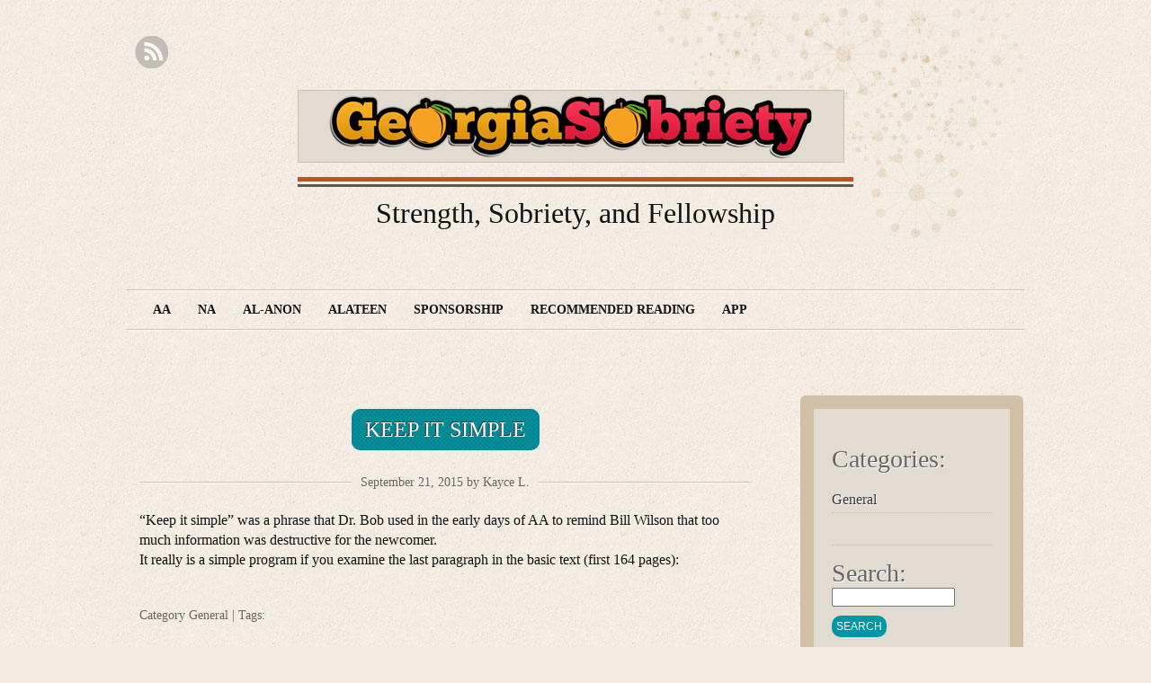

--- FILE ---
content_type: text/html; charset=UTF-8
request_url: https://www.georgiasobriety.com/2015/09/keep-it-simple/
body_size: 41263
content:
<!DOCTYPE html PUBLIC "-//W3C//DTD XHTML 1.0 Transitional//EN" "http://www.w3.org/TR/xhtml1/DTD/xhtml1-transitional.dtd">
<!--[if lt IE 7 ]> <html lang="en-US" class=" ie6"> <![endif]-->
<!--[if IE 7 ]>    <html lang="en-US" class="ie7"> <![endif]-->
<!--[if (gt IE 7)|!(IE)]><!--> <html lang="en-US"> <!--<![endif]-->

<head profile="http://gmpg.org/xfn/11">
	<meta http-equiv="Content-Type" content="text/html; charset=UTF-8" />
    <title>Keep it Simple |  Georgia Sobriety   Keep it Simple | Strength, Sobriety, and Fellowship </title>
	<link rel="stylesheet" type="text/css" media="all" href="https://www.georgiasobriety.com/wp-content/themes/liquorice/style.css" />
	<link href='http://fonts.googleapis.com/css?family=Lobster&subset=latin' rel='stylesheet' type='text/css'>
	<link rel="alternate" type="application/rss+xml" title="RSS 2.0" href="https://www.georgiasobriety.com/feed/" />
	<link rel="alternate" type="text/xml" title="RSS .92" href="https://www.georgiasobriety.com/feed/rss/" />
	<link rel="alternate" type="application/atom+xml" title="Atom 1.0" href="https://www.georgiasobriety.com/feed/atom/" />
	<link rel="pingback" href="https://www.georgiasobriety.com/xmlrpc.php" />
    <meta name="viewport" content="width=device-width; initial-scale=1.0; maximum-scale=1.0;" />
<meta name='robots' content='max-image-preview:large' />
<link rel="alternate" type="application/rss+xml" title="Georgia Sobriety &raquo; Feed" href="https://www.georgiasobriety.com/feed/" />
<link rel="alternate" type="application/rss+xml" title="Georgia Sobriety &raquo; Comments Feed" href="https://www.georgiasobriety.com/comments/feed/" />
<link rel="alternate" type="application/rss+xml" title="Georgia Sobriety &raquo; Keep it Simple Comments Feed" href="https://www.georgiasobriety.com/2015/09/keep-it-simple/feed/" />
<script type="text/javascript">
window._wpemojiSettings = {"baseUrl":"https:\/\/s.w.org\/images\/core\/emoji\/14.0.0\/72x72\/","ext":".png","svgUrl":"https:\/\/s.w.org\/images\/core\/emoji\/14.0.0\/svg\/","svgExt":".svg","source":{"concatemoji":"https:\/\/www.georgiasobriety.com\/wp-includes\/js\/wp-emoji-release.min.js?ver=6.1.9"}};
/*! This file is auto-generated */
!function(e,a,t){var n,r,o,i=a.createElement("canvas"),p=i.getContext&&i.getContext("2d");function s(e,t){var a=String.fromCharCode,e=(p.clearRect(0,0,i.width,i.height),p.fillText(a.apply(this,e),0,0),i.toDataURL());return p.clearRect(0,0,i.width,i.height),p.fillText(a.apply(this,t),0,0),e===i.toDataURL()}function c(e){var t=a.createElement("script");t.src=e,t.defer=t.type="text/javascript",a.getElementsByTagName("head")[0].appendChild(t)}for(o=Array("flag","emoji"),t.supports={everything:!0,everythingExceptFlag:!0},r=0;r<o.length;r++)t.supports[o[r]]=function(e){if(p&&p.fillText)switch(p.textBaseline="top",p.font="600 32px Arial",e){case"flag":return s([127987,65039,8205,9895,65039],[127987,65039,8203,9895,65039])?!1:!s([55356,56826,55356,56819],[55356,56826,8203,55356,56819])&&!s([55356,57332,56128,56423,56128,56418,56128,56421,56128,56430,56128,56423,56128,56447],[55356,57332,8203,56128,56423,8203,56128,56418,8203,56128,56421,8203,56128,56430,8203,56128,56423,8203,56128,56447]);case"emoji":return!s([129777,127995,8205,129778,127999],[129777,127995,8203,129778,127999])}return!1}(o[r]),t.supports.everything=t.supports.everything&&t.supports[o[r]],"flag"!==o[r]&&(t.supports.everythingExceptFlag=t.supports.everythingExceptFlag&&t.supports[o[r]]);t.supports.everythingExceptFlag=t.supports.everythingExceptFlag&&!t.supports.flag,t.DOMReady=!1,t.readyCallback=function(){t.DOMReady=!0},t.supports.everything||(n=function(){t.readyCallback()},a.addEventListener?(a.addEventListener("DOMContentLoaded",n,!1),e.addEventListener("load",n,!1)):(e.attachEvent("onload",n),a.attachEvent("onreadystatechange",function(){"complete"===a.readyState&&t.readyCallback()})),(e=t.source||{}).concatemoji?c(e.concatemoji):e.wpemoji&&e.twemoji&&(c(e.twemoji),c(e.wpemoji)))}(window,document,window._wpemojiSettings);
</script>
<style type="text/css">
img.wp-smiley,
img.emoji {
	display: inline !important;
	border: none !important;
	box-shadow: none !important;
	height: 1em !important;
	width: 1em !important;
	margin: 0 0.07em !important;
	vertical-align: -0.1em !important;
	background: none !important;
	padding: 0 !important;
}
</style>
	<link rel='stylesheet' id='wp-block-library-css' href='https://www.georgiasobriety.com/wp-includes/css/dist/block-library/style.min.css?ver=6.1.9' type='text/css' media='all' />
<link rel='stylesheet' id='classic-theme-styles-css' href='https://www.georgiasobriety.com/wp-includes/css/classic-themes.min.css?ver=1' type='text/css' media='all' />
<style id='global-styles-inline-css' type='text/css'>
body{--wp--preset--color--black: #000000;--wp--preset--color--cyan-bluish-gray: #abb8c3;--wp--preset--color--white: #ffffff;--wp--preset--color--pale-pink: #f78da7;--wp--preset--color--vivid-red: #cf2e2e;--wp--preset--color--luminous-vivid-orange: #ff6900;--wp--preset--color--luminous-vivid-amber: #fcb900;--wp--preset--color--light-green-cyan: #7bdcb5;--wp--preset--color--vivid-green-cyan: #00d084;--wp--preset--color--pale-cyan-blue: #8ed1fc;--wp--preset--color--vivid-cyan-blue: #0693e3;--wp--preset--color--vivid-purple: #9b51e0;--wp--preset--gradient--vivid-cyan-blue-to-vivid-purple: linear-gradient(135deg,rgba(6,147,227,1) 0%,rgb(155,81,224) 100%);--wp--preset--gradient--light-green-cyan-to-vivid-green-cyan: linear-gradient(135deg,rgb(122,220,180) 0%,rgb(0,208,130) 100%);--wp--preset--gradient--luminous-vivid-amber-to-luminous-vivid-orange: linear-gradient(135deg,rgba(252,185,0,1) 0%,rgba(255,105,0,1) 100%);--wp--preset--gradient--luminous-vivid-orange-to-vivid-red: linear-gradient(135deg,rgba(255,105,0,1) 0%,rgb(207,46,46) 100%);--wp--preset--gradient--very-light-gray-to-cyan-bluish-gray: linear-gradient(135deg,rgb(238,238,238) 0%,rgb(169,184,195) 100%);--wp--preset--gradient--cool-to-warm-spectrum: linear-gradient(135deg,rgb(74,234,220) 0%,rgb(151,120,209) 20%,rgb(207,42,186) 40%,rgb(238,44,130) 60%,rgb(251,105,98) 80%,rgb(254,248,76) 100%);--wp--preset--gradient--blush-light-purple: linear-gradient(135deg,rgb(255,206,236) 0%,rgb(152,150,240) 100%);--wp--preset--gradient--blush-bordeaux: linear-gradient(135deg,rgb(254,205,165) 0%,rgb(254,45,45) 50%,rgb(107,0,62) 100%);--wp--preset--gradient--luminous-dusk: linear-gradient(135deg,rgb(255,203,112) 0%,rgb(199,81,192) 50%,rgb(65,88,208) 100%);--wp--preset--gradient--pale-ocean: linear-gradient(135deg,rgb(255,245,203) 0%,rgb(182,227,212) 50%,rgb(51,167,181) 100%);--wp--preset--gradient--electric-grass: linear-gradient(135deg,rgb(202,248,128) 0%,rgb(113,206,126) 100%);--wp--preset--gradient--midnight: linear-gradient(135deg,rgb(2,3,129) 0%,rgb(40,116,252) 100%);--wp--preset--duotone--dark-grayscale: url('#wp-duotone-dark-grayscale');--wp--preset--duotone--grayscale: url('#wp-duotone-grayscale');--wp--preset--duotone--purple-yellow: url('#wp-duotone-purple-yellow');--wp--preset--duotone--blue-red: url('#wp-duotone-blue-red');--wp--preset--duotone--midnight: url('#wp-duotone-midnight');--wp--preset--duotone--magenta-yellow: url('#wp-duotone-magenta-yellow');--wp--preset--duotone--purple-green: url('#wp-duotone-purple-green');--wp--preset--duotone--blue-orange: url('#wp-duotone-blue-orange');--wp--preset--font-size--small: 13px;--wp--preset--font-size--medium: 20px;--wp--preset--font-size--large: 36px;--wp--preset--font-size--x-large: 42px;--wp--preset--spacing--20: 0.44rem;--wp--preset--spacing--30: 0.67rem;--wp--preset--spacing--40: 1rem;--wp--preset--spacing--50: 1.5rem;--wp--preset--spacing--60: 2.25rem;--wp--preset--spacing--70: 3.38rem;--wp--preset--spacing--80: 5.06rem;}:where(.is-layout-flex){gap: 0.5em;}body .is-layout-flow > .alignleft{float: left;margin-inline-start: 0;margin-inline-end: 2em;}body .is-layout-flow > .alignright{float: right;margin-inline-start: 2em;margin-inline-end: 0;}body .is-layout-flow > .aligncenter{margin-left: auto !important;margin-right: auto !important;}body .is-layout-constrained > .alignleft{float: left;margin-inline-start: 0;margin-inline-end: 2em;}body .is-layout-constrained > .alignright{float: right;margin-inline-start: 2em;margin-inline-end: 0;}body .is-layout-constrained > .aligncenter{margin-left: auto !important;margin-right: auto !important;}body .is-layout-constrained > :where(:not(.alignleft):not(.alignright):not(.alignfull)){max-width: var(--wp--style--global--content-size);margin-left: auto !important;margin-right: auto !important;}body .is-layout-constrained > .alignwide{max-width: var(--wp--style--global--wide-size);}body .is-layout-flex{display: flex;}body .is-layout-flex{flex-wrap: wrap;align-items: center;}body .is-layout-flex > *{margin: 0;}:where(.wp-block-columns.is-layout-flex){gap: 2em;}.has-black-color{color: var(--wp--preset--color--black) !important;}.has-cyan-bluish-gray-color{color: var(--wp--preset--color--cyan-bluish-gray) !important;}.has-white-color{color: var(--wp--preset--color--white) !important;}.has-pale-pink-color{color: var(--wp--preset--color--pale-pink) !important;}.has-vivid-red-color{color: var(--wp--preset--color--vivid-red) !important;}.has-luminous-vivid-orange-color{color: var(--wp--preset--color--luminous-vivid-orange) !important;}.has-luminous-vivid-amber-color{color: var(--wp--preset--color--luminous-vivid-amber) !important;}.has-light-green-cyan-color{color: var(--wp--preset--color--light-green-cyan) !important;}.has-vivid-green-cyan-color{color: var(--wp--preset--color--vivid-green-cyan) !important;}.has-pale-cyan-blue-color{color: var(--wp--preset--color--pale-cyan-blue) !important;}.has-vivid-cyan-blue-color{color: var(--wp--preset--color--vivid-cyan-blue) !important;}.has-vivid-purple-color{color: var(--wp--preset--color--vivid-purple) !important;}.has-black-background-color{background-color: var(--wp--preset--color--black) !important;}.has-cyan-bluish-gray-background-color{background-color: var(--wp--preset--color--cyan-bluish-gray) !important;}.has-white-background-color{background-color: var(--wp--preset--color--white) !important;}.has-pale-pink-background-color{background-color: var(--wp--preset--color--pale-pink) !important;}.has-vivid-red-background-color{background-color: var(--wp--preset--color--vivid-red) !important;}.has-luminous-vivid-orange-background-color{background-color: var(--wp--preset--color--luminous-vivid-orange) !important;}.has-luminous-vivid-amber-background-color{background-color: var(--wp--preset--color--luminous-vivid-amber) !important;}.has-light-green-cyan-background-color{background-color: var(--wp--preset--color--light-green-cyan) !important;}.has-vivid-green-cyan-background-color{background-color: var(--wp--preset--color--vivid-green-cyan) !important;}.has-pale-cyan-blue-background-color{background-color: var(--wp--preset--color--pale-cyan-blue) !important;}.has-vivid-cyan-blue-background-color{background-color: var(--wp--preset--color--vivid-cyan-blue) !important;}.has-vivid-purple-background-color{background-color: var(--wp--preset--color--vivid-purple) !important;}.has-black-border-color{border-color: var(--wp--preset--color--black) !important;}.has-cyan-bluish-gray-border-color{border-color: var(--wp--preset--color--cyan-bluish-gray) !important;}.has-white-border-color{border-color: var(--wp--preset--color--white) !important;}.has-pale-pink-border-color{border-color: var(--wp--preset--color--pale-pink) !important;}.has-vivid-red-border-color{border-color: var(--wp--preset--color--vivid-red) !important;}.has-luminous-vivid-orange-border-color{border-color: var(--wp--preset--color--luminous-vivid-orange) !important;}.has-luminous-vivid-amber-border-color{border-color: var(--wp--preset--color--luminous-vivid-amber) !important;}.has-light-green-cyan-border-color{border-color: var(--wp--preset--color--light-green-cyan) !important;}.has-vivid-green-cyan-border-color{border-color: var(--wp--preset--color--vivid-green-cyan) !important;}.has-pale-cyan-blue-border-color{border-color: var(--wp--preset--color--pale-cyan-blue) !important;}.has-vivid-cyan-blue-border-color{border-color: var(--wp--preset--color--vivid-cyan-blue) !important;}.has-vivid-purple-border-color{border-color: var(--wp--preset--color--vivid-purple) !important;}.has-vivid-cyan-blue-to-vivid-purple-gradient-background{background: var(--wp--preset--gradient--vivid-cyan-blue-to-vivid-purple) !important;}.has-light-green-cyan-to-vivid-green-cyan-gradient-background{background: var(--wp--preset--gradient--light-green-cyan-to-vivid-green-cyan) !important;}.has-luminous-vivid-amber-to-luminous-vivid-orange-gradient-background{background: var(--wp--preset--gradient--luminous-vivid-amber-to-luminous-vivid-orange) !important;}.has-luminous-vivid-orange-to-vivid-red-gradient-background{background: var(--wp--preset--gradient--luminous-vivid-orange-to-vivid-red) !important;}.has-very-light-gray-to-cyan-bluish-gray-gradient-background{background: var(--wp--preset--gradient--very-light-gray-to-cyan-bluish-gray) !important;}.has-cool-to-warm-spectrum-gradient-background{background: var(--wp--preset--gradient--cool-to-warm-spectrum) !important;}.has-blush-light-purple-gradient-background{background: var(--wp--preset--gradient--blush-light-purple) !important;}.has-blush-bordeaux-gradient-background{background: var(--wp--preset--gradient--blush-bordeaux) !important;}.has-luminous-dusk-gradient-background{background: var(--wp--preset--gradient--luminous-dusk) !important;}.has-pale-ocean-gradient-background{background: var(--wp--preset--gradient--pale-ocean) !important;}.has-electric-grass-gradient-background{background: var(--wp--preset--gradient--electric-grass) !important;}.has-midnight-gradient-background{background: var(--wp--preset--gradient--midnight) !important;}.has-small-font-size{font-size: var(--wp--preset--font-size--small) !important;}.has-medium-font-size{font-size: var(--wp--preset--font-size--medium) !important;}.has-large-font-size{font-size: var(--wp--preset--font-size--large) !important;}.has-x-large-font-size{font-size: var(--wp--preset--font-size--x-large) !important;}
.wp-block-navigation a:where(:not(.wp-element-button)){color: inherit;}
:where(.wp-block-columns.is-layout-flex){gap: 2em;}
.wp-block-pullquote{font-size: 1.5em;line-height: 1.6;}
</style>
<link rel="https://api.w.org/" href="https://www.georgiasobriety.com/wp-json/" /><link rel="alternate" type="application/json" href="https://www.georgiasobriety.com/wp-json/wp/v2/posts/1019" /><link rel="EditURI" type="application/rsd+xml" title="RSD" href="https://www.georgiasobriety.com/xmlrpc.php?rsd" />
<link rel="wlwmanifest" type="application/wlwmanifest+xml" href="https://www.georgiasobriety.com/wp-includes/wlwmanifest.xml" />
<meta name="generator" content="WordPress 6.1.9" />
<link rel="canonical" href="https://www.georgiasobriety.com/2015/09/keep-it-simple/" />
<link rel='shortlink' href='https://www.georgiasobriety.com/?p=1019' />
<link rel="alternate" type="application/json+oembed" href="https://www.georgiasobriety.com/wp-json/oembed/1.0/embed?url=https%3A%2F%2Fwww.georgiasobriety.com%2F2015%2F09%2Fkeep-it-simple%2F" />
<link rel="alternate" type="text/xml+oembed" href="https://www.georgiasobriety.com/wp-json/oembed/1.0/embed?url=https%3A%2F%2Fwww.georgiasobriety.com%2F2015%2F09%2Fkeep-it-simple%2F&#038;format=xml" />
<style type="text/css" id="custom-background-css">
body.custom-background { background-image: url("https://www.georgiasobriety.com/wp-content/themes/liquorice/images/bg-paper.jpg"); background-position: left top; background-size: auto; background-repeat: repeat; background-attachment: scroll; }
</style>
			<style type="text/css" id="wp-custom-css">
			#site-description {
    margin: 29px 0 67px 0;
	    line-height: 1.1;
}		</style>
		</head>

<body class="post-template-default single single-post postid-1019 single-format-standard custom-background" >

<div id="canvas">  

	<div id="social-icons">
		
		
					<a href="https://www.georgiasobriety.com/feed/" class="rss">RSS Feed</a>
			</div><!-- #social-icons-->


 
    <ul class="skip">
      <li><a href="#main-menu">Skip to navigation</a></li>
      <li><a href="#primaryContent">Skip to main content</a></li>
      <li><a href="#secondaryContent">Skip to secondary content</a></li>
      <li><a href="#footer">Skip to footer</a></li>
    </ul>

    <div id="header-wrap">
   		<div id="header"> 
					<h4 id="site-title">
<span><a href="https://www.georgiasobriety.com/" title="Georgia Sobriety" rel="home"><img src="/wp-content/themes/liquorice/images/georgiasobriety.png"></a></span>
				</h4>
				<div id="site-description">Strength, Sobriety, and Fellowship</div>   
      <!--by default your pages will be displayed unless you specify your own menu content under Menu through the admin panel-->
		<div class="main-menu" id="main-menu"><div class="menu-header"><ul id="menu-menu" class="menu"><li id="menu-item-30" class="menu-item menu-item-type-post_type menu-item-object-page menu-item-30"><a href="https://www.georgiasobriety.com/aa/">AA</a></li>
<li id="menu-item-29" class="menu-item menu-item-type-post_type menu-item-object-page menu-item-29"><a href="https://www.georgiasobriety.com/na/">NA</a></li>
<li id="menu-item-28" class="menu-item menu-item-type-post_type menu-item-object-page menu-item-28"><a href="https://www.georgiasobriety.com/al-anon/">Al-Anon</a></li>
<li id="menu-item-27" class="menu-item menu-item-type-post_type menu-item-object-page menu-item-27"><a href="https://www.georgiasobriety.com/alateen/">Alateen</a></li>
<li id="menu-item-26" class="menu-item menu-item-type-post_type menu-item-object-page menu-item-26"><a href="https://www.georgiasobriety.com/sponsorship/">Sponsorship</a></li>
<li id="menu-item-346" class="menu-item menu-item-type-post_type menu-item-object-page menu-item-346"><a href="https://www.georgiasobriety.com/recommended-reading/">Recommended Reading</a></li>
<li id="menu-item-305" class="menu-item menu-item-type-post_type menu-item-object-page menu-item-305"><a href="https://www.georgiasobriety.com/app/">App</a></li>
</ul></div></div>
  	 </div> <!-- end #header-->
<script type="text/javascript"><!--
google_ad_client = "ca-pub-6483037108601188";
/* GS3 */
google_ad_slot = "5676981719";
google_ad_width = 200;
google_ad_height = 90;
//-->
</script>
<script type="text/javascript"
src="http://pagead2.googlesyndication.com/pagead/show_ads.js">
</script>

      
 </div> <!-- end #header-wrap-->
 

    <div id="primaryContent">

    <div id="post-1019"  class="postWrapper post-1019 post type-post status-publish format-standard hentry category-general">

      <h1 class="postTitle"><a href="https://www.georgiasobriety.com/2015/09/keep-it-simple/" rel="bookmark">Keep it Simple</a></h1>
      <p class="date"><small>September 21, 2015 by Kayce L.</small></p>

      <div class="post">
	  	<p>&#8220;Keep it simple&#8221; was a phrase that Dr. Bob used in the early days of AA to remind Bill Wilson that too much information was destructive for the newcomer.<br />
It really is a simple program if you examine the last paragraph in the basic text (first 164 pages):</p>
</div>
<script type="text/javascript"><!--
google_ad_client = "ca-pub-6483037108601188";
/* GS2 */
google_ad_slot = "1080374183";
google_ad_width = 160;
google_ad_height = 90;
//-->
</script>
<script type="text/javascript"
src="http://pagead2.googlesyndication.com/pagead/show_ads.js">
</script>

		  <p class="postMeta">Category <a href="https://www.georgiasobriety.com/category/general/" rel="category tag">General</a> | Tags:  </p>
      <hr class="noCss" />

    </div>
    <div class="post-link">
     <div class="pagination-newer"><a href="https://www.georgiasobriety.com/2015/09/anger-and-dealing-with-it/" rel="prev">Anger and dealing with it. </a></div> 
      <div class="pagination-older"><a href="https://www.georgiasobriety.com/2015/09/shortcomings-2/" rel="next">Shortcomings </a></div>
	</div>
	
<h2 id="comments">10 Comments	<a href="#postcomment" title="Leave a comment">&raquo;</a>
</h2>

<ol id="commentlist">
			<li class="comment even thread-even depth-1 parent" id="comment-103302">
				<div id="div-comment-103302" class="comment-body">
				<div class="comment-author vcard">
			<img alt='' src='https://secure.gravatar.com/avatar/6f1edce536c145929b592c9f54ef7bc8?s=32&#038;d=mm&#038;r=g' srcset='https://secure.gravatar.com/avatar/6f1edce536c145929b592c9f54ef7bc8?s=64&#038;d=mm&#038;r=g 2x' class='avatar avatar-32 photo' height='32' width='32' loading='lazy' decoding='async'/>			<cite class="fn">Scott</cite> <span class="says">says:</span>		</div>
		
		<div class="comment-meta commentmetadata">
			<a href="https://www.georgiasobriety.com/2015/09/keep-it-simple/#comment-103302">September 22, 2015 at 5:12 pm</a>		</div>

		<p>40 days and 40 nights, including weekends</p>

		<div class="reply"><a rel='nofollow' class='comment-reply-link' href='https://www.georgiasobriety.com/2015/09/keep-it-simple/?replytocom=103302#respond' data-commentid="103302" data-postid="1019" data-belowelement="div-comment-103302" data-respondelement="respond" data-replyto="Reply to Scott" aria-label='Reply to Scott'>Reply</a></div>
				</div>
				<ul class="children">
		<li class="comment odd alt depth-2" id="comment-103304">
				<div id="div-comment-103304" class="comment-body">
				<div class="comment-author vcard">
			<img alt='' src='https://secure.gravatar.com/avatar/ed5de0ae9276634e35df157d6509f87b?s=32&#038;d=mm&#038;r=g' srcset='https://secure.gravatar.com/avatar/ed5de0ae9276634e35df157d6509f87b?s=64&#038;d=mm&#038;r=g 2x' class='avatar avatar-32 photo' height='32' width='32' loading='lazy' decoding='async'/>			<cite class="fn">Thomas Cromer</cite> <span class="says">says:</span>		</div>
		
		<div class="comment-meta commentmetadata">
			<a href="https://www.georgiasobriety.com/2015/09/keep-it-simple/#comment-103304">September 22, 2015 at 5:30 pm</a>		</div>

		<p>1536 days and nights of lots of prays amen.!!!!!!</p>

		<div class="reply"><a rel='nofollow' class='comment-reply-link' href='https://www.georgiasobriety.com/2015/09/keep-it-simple/?replytocom=103304#respond' data-commentid="103304" data-postid="1019" data-belowelement="div-comment-103304" data-respondelement="respond" data-replyto="Reply to Thomas Cromer" aria-label='Reply to Thomas Cromer'>Reply</a></div>
				</div>
				</li><!-- #comment-## -->
</ul><!-- .children -->
</li><!-- #comment-## -->
		<li class="comment even thread-odd thread-alt depth-1 parent" id="comment-103347">
				<div id="div-comment-103347" class="comment-body">
				<div class="comment-author vcard">
			<img alt='' src='https://secure.gravatar.com/avatar/82579f0a47e3cdf92a40e3e096c5391b?s=32&#038;d=mm&#038;r=g' srcset='https://secure.gravatar.com/avatar/82579f0a47e3cdf92a40e3e096c5391b?s=64&#038;d=mm&#038;r=g 2x' class='avatar avatar-32 photo' height='32' width='32' loading='lazy' decoding='async'/>			<cite class="fn"><a href='http://georgiasobriety.com' rel='external nofollow ugc' class='url'>Chloeb</a></cite> <span class="says">says:</span>		</div>
		
		<div class="comment-meta commentmetadata">
			<a href="https://www.georgiasobriety.com/2015/09/keep-it-simple/#comment-103347">September 23, 2015 at 4:04 am</a>		</div>

		<p>Awesome guys!! Proud of you both</p>

		<div class="reply"><a rel='nofollow' class='comment-reply-link' href='https://www.georgiasobriety.com/2015/09/keep-it-simple/?replytocom=103347#respond' data-commentid="103347" data-postid="1019" data-belowelement="div-comment-103347" data-respondelement="respond" data-replyto="Reply to Chloeb" aria-label='Reply to Chloeb'>Reply</a></div>
				</div>
				<ul class="children">
		<li class="comment odd alt depth-2" id="comment-103368">
				<div id="div-comment-103368" class="comment-body">
				<div class="comment-author vcard">
			<img alt='' src='https://secure.gravatar.com/avatar/ed5de0ae9276634e35df157d6509f87b?s=32&#038;d=mm&#038;r=g' srcset='https://secure.gravatar.com/avatar/ed5de0ae9276634e35df157d6509f87b?s=64&#038;d=mm&#038;r=g 2x' class='avatar avatar-32 photo' height='32' width='32' loading='lazy' decoding='async'/>			<cite class="fn">Thomas Cromer</cite> <span class="says">says:</span>		</div>
		
		<div class="comment-meta commentmetadata">
			<a href="https://www.georgiasobriety.com/2015/09/keep-it-simple/#comment-103368">September 23, 2015 at 1:38 pm</a>		</div>

		<p>Thanks Chloeb but I still miss my daughter in New Mexico I hope and pray one day she comes home and finds her happiness Chloeb.!!!!!!</p>

		<div class="reply"><a rel='nofollow' class='comment-reply-link' href='https://www.georgiasobriety.com/2015/09/keep-it-simple/?replytocom=103368#respond' data-commentid="103368" data-postid="1019" data-belowelement="div-comment-103368" data-respondelement="respond" data-replyto="Reply to Thomas Cromer" aria-label='Reply to Thomas Cromer'>Reply</a></div>
				</div>
				</li><!-- #comment-## -->
		<li class="comment even depth-2" id="comment-103367">
				<div id="div-comment-103367" class="comment-body">
				<div class="comment-author vcard">
			<img alt='' src='https://secure.gravatar.com/avatar/ed5de0ae9276634e35df157d6509f87b?s=32&#038;d=mm&#038;r=g' srcset='https://secure.gravatar.com/avatar/ed5de0ae9276634e35df157d6509f87b?s=64&#038;d=mm&#038;r=g 2x' class='avatar avatar-32 photo' height='32' width='32' loading='lazy' decoding='async'/>			<cite class="fn">Thomas Cromer</cite> <span class="says">says:</span>		</div>
		
		<div class="comment-meta commentmetadata">
			<a href="https://www.georgiasobriety.com/2015/09/keep-it-simple/#comment-103367">September 23, 2015 at 1:38 pm</a>		</div>

		<p>Thanks Chloeb but I still miss my daughter in New Mexico I hope and pray one day she comes home and finds her happiness Chloeb.!!!!!!</p>

		<div class="reply"><a rel='nofollow' class='comment-reply-link' href='https://www.georgiasobriety.com/2015/09/keep-it-simple/?replytocom=103367#respond' data-commentid="103367" data-postid="1019" data-belowelement="div-comment-103367" data-respondelement="respond" data-replyto="Reply to Thomas Cromer" aria-label='Reply to Thomas Cromer'>Reply</a></div>
				</div>
				</li><!-- #comment-## -->
		<li class="comment odd alt depth-2 parent" id="comment-103369">
				<div id="div-comment-103369" class="comment-body">
				<div class="comment-author vcard">
			<img alt='' src='https://secure.gravatar.com/avatar/ed5de0ae9276634e35df157d6509f87b?s=32&#038;d=mm&#038;r=g' srcset='https://secure.gravatar.com/avatar/ed5de0ae9276634e35df157d6509f87b?s=64&#038;d=mm&#038;r=g 2x' class='avatar avatar-32 photo' height='32' width='32' loading='lazy' decoding='async'/>			<cite class="fn">Thomas Cromer</cite> <span class="says">says:</span>		</div>
		
		<div class="comment-meta commentmetadata">
			<a href="https://www.georgiasobriety.com/2015/09/keep-it-simple/#comment-103369">September 23, 2015 at 1:38 pm</a>		</div>

		<p>Thanks Chloeb but I still miss my daughter in New Mexico I hope and pray one day she comes home and finds her happiness Chloeb.!!!!!!</p>

		<div class="reply"><a rel='nofollow' class='comment-reply-link' href='https://www.georgiasobriety.com/2015/09/keep-it-simple/?replytocom=103369#respond' data-commentid="103369" data-postid="1019" data-belowelement="div-comment-103369" data-respondelement="respond" data-replyto="Reply to Thomas Cromer" aria-label='Reply to Thomas Cromer'>Reply</a></div>
				</div>
				<ul class="children">
		<li class="comment even depth-3" id="comment-103370">
				<div id="div-comment-103370" class="comment-body">
				<div class="comment-author vcard">
			<img alt='' src='https://secure.gravatar.com/avatar/ed5de0ae9276634e35df157d6509f87b?s=32&#038;d=mm&#038;r=g' srcset='https://secure.gravatar.com/avatar/ed5de0ae9276634e35df157d6509f87b?s=64&#038;d=mm&#038;r=g 2x' class='avatar avatar-32 photo' height='32' width='32' loading='lazy' decoding='async'/>			<cite class="fn">Thomas Cromer</cite> <span class="says">says:</span>		</div>
		
		<div class="comment-meta commentmetadata">
			<a href="https://www.georgiasobriety.com/2015/09/keep-it-simple/#comment-103370">September 23, 2015 at 1:39 pm</a>		</div>

		<p>Sorry I sent it three times my bad lol.!!!!!!</p>

		<div class="reply"><a rel='nofollow' class='comment-reply-link' href='https://www.georgiasobriety.com/2015/09/keep-it-simple/?replytocom=103370#respond' data-commentid="103370" data-postid="1019" data-belowelement="div-comment-103370" data-respondelement="respond" data-replyto="Reply to Thomas Cromer" aria-label='Reply to Thomas Cromer'>Reply</a></div>
				</div>
				</li><!-- #comment-## -->
</ul><!-- .children -->
</li><!-- #comment-## -->
</ul><!-- .children -->
</li><!-- #comment-## -->
		<li class="comment odd alt thread-even depth-1 parent" id="comment-104269">
				<div id="div-comment-104269" class="comment-body">
				<div class="comment-author vcard">
			<img alt='' src='https://secure.gravatar.com/avatar/63edf766c394f091539230ffcf8ebce1?s=32&#038;d=mm&#038;r=g' srcset='https://secure.gravatar.com/avatar/63edf766c394f091539230ffcf8ebce1?s=64&#038;d=mm&#038;r=g 2x' class='avatar avatar-32 photo' height='32' width='32' loading='lazy' decoding='async'/>			<cite class="fn">Linda d</cite> <span class="says">says:</span>		</div>
		
		<div class="comment-meta commentmetadata">
			<a href="https://www.georgiasobriety.com/2015/09/keep-it-simple/#comment-104269">October 10, 2015 at 3:59 am</a>		</div>

		<p>Keeping it simple saved my life. Thanks to a wonderful intuitive sponsor who gave me streight forward directions:  breathe, pray, move from room to room or from inside to outside and get busy with my hands. Every time I had a craving and did these simple things, the craving went away.  The. cravings gradually got shorter in duration and further and further apart until one day I couldn&#8217;t remember my last craving!  Thoughts come sometimes.  I think they probably always will because I&#8217;m an alcoholic.  I can change what I think about in an instant.  I don&#8217;t give it wind!  I&#8217;ve come to think about it like this:  God will grant us the strength and courage we don&#8217;t possess in order to clear the channel between our minds and hearts to Him.  BUT I have to ask.</p>

		<div class="reply"><a rel='nofollow' class='comment-reply-link' href='https://www.georgiasobriety.com/2015/09/keep-it-simple/?replytocom=104269#respond' data-commentid="104269" data-postid="1019" data-belowelement="div-comment-104269" data-respondelement="respond" data-replyto="Reply to Linda d" aria-label='Reply to Linda d'>Reply</a></div>
				</div>
				<ul class="children">
		<li class="comment even depth-2" id="comment-105068">
				<div id="div-comment-105068" class="comment-body">
				<div class="comment-author vcard">
			<img alt='' src='https://secure.gravatar.com/avatar/007bf4a85ae68cf1b6e3be71b134aaff?s=32&#038;d=mm&#038;r=g' srcset='https://secure.gravatar.com/avatar/007bf4a85ae68cf1b6e3be71b134aaff?s=64&#038;d=mm&#038;r=g 2x' class='avatar avatar-32 photo' height='32' width='32' loading='lazy' decoding='async'/>			<cite class="fn">David</cite> <span class="says">says:</span>		</div>
		
		<div class="comment-meta commentmetadata">
			<a href="https://www.georgiasobriety.com/2015/09/keep-it-simple/#comment-105068">October 27, 2015 at 2:43 pm</a>		</div>

		<p>Feeling anxious, full of dread for no apparent reason and so I opened up my Georgia Sobriety and read your comment. Thanks so much for the reminder!</p>

		<div class="reply"><a rel='nofollow' class='comment-reply-link' href='https://www.georgiasobriety.com/2015/09/keep-it-simple/?replytocom=105068#respond' data-commentid="105068" data-postid="1019" data-belowelement="div-comment-105068" data-respondelement="respond" data-replyto="Reply to David" aria-label='Reply to David'>Reply</a></div>
				</div>
				</li><!-- #comment-## -->
</ul><!-- .children -->
</li><!-- #comment-## -->
		<li class="comment odd alt thread-odd thread-alt depth-1" id="comment-105176">
				<div id="div-comment-105176" class="comment-body">
				<div class="comment-author vcard">
			<img alt='' src='https://secure.gravatar.com/avatar/55a3db4775eec9a500b83118aae1465d?s=32&#038;d=mm&#038;r=g' srcset='https://secure.gravatar.com/avatar/55a3db4775eec9a500b83118aae1465d?s=64&#038;d=mm&#038;r=g 2x' class='avatar avatar-32 photo' height='32' width='32' loading='lazy' decoding='async'/>			<cite class="fn">Dave w</cite> <span class="says">says:</span>		</div>
		
		<div class="comment-meta commentmetadata">
			<a href="https://www.georgiasobriety.com/2015/09/keep-it-simple/#comment-105176">November 1, 2015 at 3:41 pm</a>		</div>

		<p>10565 days this morning. I sometimes have to remind myself to keep it simple.<br />
It is easy for my mind to take things to the extreme.<br />
Not so much about drinking but life and the daily challenges.<br />
When I am overthinking stuff I get anxious.<br />
Time to stop and give a quick prayer. Usually it will bring me back to ground level.<br />
Keep with it, life does change and so will you!</p>

		<div class="reply"><a rel='nofollow' class='comment-reply-link' href='https://www.georgiasobriety.com/2015/09/keep-it-simple/?replytocom=105176#respond' data-commentid="105176" data-postid="1019" data-belowelement="div-comment-105176" data-respondelement="respond" data-replyto="Reply to Dave w" aria-label='Reply to Dave w'>Reply</a></div>
				</div>
				</li><!-- #comment-## -->
 











</ol>






	<div id="respond" class="comment-respond">
		<h3 id="reply-title" class="comment-reply-title">Leave a Reply <small><a rel="nofollow" id="cancel-comment-reply-link" href="/2015/09/keep-it-simple/#respond" style="display:none;">Cancel reply</a></small></h3><form action="https://www.georgiasobriety.com/wp-comments-post.php" method="post" id="commentform" class="comment-form"><p class="comment-notes"><span id="email-notes">Your email address will not be published.</span> <span class="required-field-message">Required fields are marked <span class="required">*</span></span></p><p class="comment-form-comment"><label for="comment">Comment <span class="required">*</span></label> <textarea id="comment" name="comment" cols="45" rows="8" maxlength="65525" required="required"></textarea></p><p class="comment-form-author"><label for="author">Name <span class="required">*</span></label> <input id="author" name="author" type="text" value="" size="30" maxlength="245" autocomplete="name" required="required" /></p>
<p class="comment-form-email"><label for="email">Email <span class="required">*</span></label> <input id="email" name="email" type="text" value="" size="30" maxlength="100" aria-describedby="email-notes" autocomplete="email" required="required" /></p>
<p class="comment-form-url"><label for="url">Website</label> <input id="url" name="url" type="text" value="" size="30" maxlength="200" autocomplete="url" /></p>
<p class="comment-form-cookies-consent"><input id="wp-comment-cookies-consent" name="wp-comment-cookies-consent" type="checkbox" value="yes" /> <label for="wp-comment-cookies-consent">Save my name, email, and website in this browser for the next time I comment.</label></p>
<p class="form-submit"><input name="submit" type="submit" id="submit" class="submit" value="Post Comment" /> <input type='hidden' name='comment_post_ID' value='1019' id='comment_post_ID' />
<input type='hidden' name='comment_parent' id='comment_parent' value='0' />
</p><p style="display: none;"><input type="hidden" id="akismet_comment_nonce" name="akismet_comment_nonce" value="202387be05" /></p><p style="display: none !important;"><label>&#916;<textarea name="ak_hp_textarea" cols="45" rows="8" maxlength="100"></textarea></label><input type="hidden" id="ak_js_1" name="ak_js" value="82"/><script>document.getElementById( "ak_js_1" ).setAttribute( "value", ( new Date() ).getTime() );</script></p></form>	</div><!-- #respond -->
	

      </div>

      <div id="secondaryContent">
        <ul>

<li class="categories">Categories:<ul>	<li class="cat-item cat-item-1"><a href="https://www.georgiasobriety.com/category/general/">General</a>
</li>
</ul></li>    <li id="search">
      <label for="s">Search:</label>
      <form id="searchform" method="get" action="https://www.georgiasobriety.com">
	    <div>
		    <input type="text" name="s" id="s" size="15" /><br />
		    <input id="searchBtn" type="submit" value="Search" />
	    </div>
	    </form>
    </li>

    <li id="archives">Archives:	    <ul>	<li><a href='https://www.georgiasobriety.com/2020/01/'>January 2020</a></li>
	<li><a href='https://www.georgiasobriety.com/2018/12/'>December 2018</a></li>
	<li><a href='https://www.georgiasobriety.com/2018/10/'>October 2018</a></li>
	<li><a href='https://www.georgiasobriety.com/2018/09/'>September 2018</a></li>
	<li><a href='https://www.georgiasobriety.com/2018/08/'>August 2018</a></li>
	<li><a href='https://www.georgiasobriety.com/2018/06/'>June 2018</a></li>
	<li><a href='https://www.georgiasobriety.com/2018/05/'>May 2018</a></li>
	<li><a href='https://www.georgiasobriety.com/2018/04/'>April 2018</a></li>
	<li><a href='https://www.georgiasobriety.com/2018/01/'>January 2018</a></li>
	<li><a href='https://www.georgiasobriety.com/2017/12/'>December 2017</a></li>
	<li><a href='https://www.georgiasobriety.com/2017/09/'>September 2017</a></li>
	<li><a href='https://www.georgiasobriety.com/2017/08/'>August 2017</a></li>
	<li><a href='https://www.georgiasobriety.com/2017/07/'>July 2017</a></li>
	<li><a href='https://www.georgiasobriety.com/2017/06/'>June 2017</a></li>
	<li><a href='https://www.georgiasobriety.com/2017/05/'>May 2017</a></li>
	<li><a href='https://www.georgiasobriety.com/2017/04/'>April 2017</a></li>
	<li><a href='https://www.georgiasobriety.com/2017/03/'>March 2017</a></li>
	<li><a href='https://www.georgiasobriety.com/2017/02/'>February 2017</a></li>
	<li><a href='https://www.georgiasobriety.com/2017/01/'>January 2017</a></li>
	<li><a href='https://www.georgiasobriety.com/2016/12/'>December 2016</a></li>
	<li><a href='https://www.georgiasobriety.com/2016/11/'>November 2016</a></li>
	<li><a href='https://www.georgiasobriety.com/2016/10/'>October 2016</a></li>
	<li><a href='https://www.georgiasobriety.com/2016/09/'>September 2016</a></li>
	<li><a href='https://www.georgiasobriety.com/2016/08/'>August 2016</a></li>
	<li><a href='https://www.georgiasobriety.com/2016/07/'>July 2016</a></li>
	<li><a href='https://www.georgiasobriety.com/2016/06/'>June 2016</a></li>
	<li><a href='https://www.georgiasobriety.com/2016/05/'>May 2016</a></li>
	<li><a href='https://www.georgiasobriety.com/2016/04/'>April 2016</a></li>
	<li><a href='https://www.georgiasobriety.com/2016/03/'>March 2016</a></li>
	<li><a href='https://www.georgiasobriety.com/2016/02/'>February 2016</a></li>
	<li><a href='https://www.georgiasobriety.com/2016/01/'>January 2016</a></li>
	<li><a href='https://www.georgiasobriety.com/2015/12/'>December 2015</a></li>
	<li><a href='https://www.georgiasobriety.com/2015/11/'>November 2015</a></li>
	<li><a href='https://www.georgiasobriety.com/2015/10/'>October 2015</a></li>
	<li><a href='https://www.georgiasobriety.com/2015/09/'>September 2015</a></li>
	<li><a href='https://www.georgiasobriety.com/2015/08/'>August 2015</a></li>
	<li><a href='https://www.georgiasobriety.com/2015/07/'>July 2015</a></li>
	<li><a href='https://www.georgiasobriety.com/2015/06/'>June 2015</a></li>
	<li><a href='https://www.georgiasobriety.com/2015/05/'>May 2015</a></li>
	<li><a href='https://www.georgiasobriety.com/2015/04/'>April 2015</a></li>
	<li><a href='https://www.georgiasobriety.com/2015/03/'>March 2015</a></li>
	<li><a href='https://www.georgiasobriety.com/2015/02/'>February 2015</a></li>
	<li><a href='https://www.georgiasobriety.com/2015/01/'>January 2015</a></li>
	<li><a href='https://www.georgiasobriety.com/2014/12/'>December 2014</a></li>
	<li><a href='https://www.georgiasobriety.com/2014/11/'>November 2014</a></li>
	<li><a href='https://www.georgiasobriety.com/2014/10/'>October 2014</a></li>
	<li><a href='https://www.georgiasobriety.com/2014/09/'>September 2014</a></li>
</ul>
    </li>

   </li>

</ul>      </div>

      <div id="footer">
       <p>Copyright &copy; 2026  Georgia Sobriety - <a href="http://www.georgiasobriety.com/privacy-policy/">Privacy Policy</a> - <a href="http://www.georgiasobriety.com/legal/">Legal</a></p>
        <script type='text/javascript' src='https://www.georgiasobriety.com/wp-includes/js/comment-reply.min.js?ver=6.1.9' id='comment-reply-js'></script>
<script defer type='text/javascript' src='https://www.georgiasobriety.com/wp-content/plugins/akismet/_inc/akismet-frontend.js?ver=1673653683' id='akismet-frontend-js'></script>
      </div>

    </div>
<script type="text/javascript">

  var _gaq = _gaq || [];
  _gaq.push(['_setAccount', 'UA-272167-5']);
  _gaq.push(['_trackPageview']);

  (function() {
    var ga = document.createElement('script'); ga.type = 'text/javascript'; ga.async = true;
    ga.src = ('https:' == document.location.protocol ? 'https://ssl' : 'http://www') + '.google-analytics.com/ga.js';
    var s = document.getElementsByTagName('script')[0]; s.parentNode.insertBefore(ga, s);
  })();

</script>
  </body>
</html>
